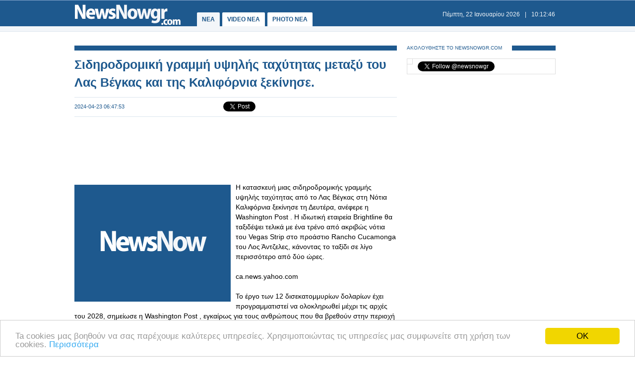

--- FILE ---
content_type: text/html
request_url: https://www.newsnowgr.com/article/1447774/sidirodromiki-grammi-ypsilis-taxytitas-metaxy-tou-las-vegkas-kai-tis-kalifornia-xekinise.html
body_size: 7655
content:
<!DOCTYPE html PUBLIC "-//W3C//DTD XHTML 1.0 Transitional//EN" "https://www.w3.org/TR/xhtml1/DTD/xhtml1-transitional.dtd">
<html>
<head>
<meta http-equiv="Content-Type" content="text/html; charset=utf-8">
<title>Σιδηροδρομική γραμμή υψηλής ταχύτητας μεταξύ του Λας Βέγκας και της Καλιφόρνια ξεκίνησε. | NewsNowgr.com</title>
<meta name="description" content="Σιδηροδρομική γραμμή υψηλής ταχύτητας μεταξύ του Λας Βέγκας και της Καλιφόρνια ξεκίνησε.   Η κατασκευή μιας σιδηροδρομικής γραμμής υψηλής ταχύτητας από το Λας Βέγκας στη Νότια Καλιφόρνια ξεκίνησε τη Δευτέρα, ανέφερε η Washington Post ." />
<meta name="keywords" lang="el" content="Σιδηροδρομική,Λας Βέγκας,Καλιφόρνια" />
<meta name="keywords" lang="en" content="sidirodromiki,las vegkas,kalifornia" />
<meta name="news_keywords" content="Σιδηροδρομική,Λας Βέγκας,Καλιφόρνια" />
<meta property="og:title" content="Σιδηροδρομική γραμμή υψηλής ταχύτητας μεταξύ του Λας Βέγκας και της Καλιφόρνια ξεκίνησε." />
<meta property="og:type" content="article" />
<meta property="og:url" content="https://www.newsnowgr.com/article/1447774/sidirodromiki-grammi-ypsilis-taxytitas-metaxy-tou-las-vegkas-kai-tis-kalifornia-xekinise.html"/>
<meta property="og:image" content="https://images.newsnowgreece.com/144/1447774/1.jpg"/>

<meta property="og:site_name" content="NewsNowgr.com"/>
<meta property="fb:app_id" content="506822996024414"/>
<meta property="fb:admins" content="100004988291129"/>
<meta property="og:description" content="Σιδηροδρομική γραμμή υψηλής ταχύτητας μεταξύ του Λας Βέγκας και της Καλιφόρνια ξεκίνησε.   Η κατασκευή μιας σιδηροδρομικής γραμμής υψηλής ταχύτητας από το Λας Βέγκας στη Νότια Καλιφόρνια ξεκίνησε τη Δευτέρα, ανέφερε η Washington Post ."/>
<link rel="stylesheet" type="text/css" href="/static/css/newsnow.css?v=33" />
<link rel="stylesheet" type="text/css" media="only screen and (max-device-width: 480px)" href="/static/css/mobile.css" />
<meta name="viewport" content="width=device-width,initial-scale=1" />
<link rel="alternate" type="application/rss+xml" title="Newsnowgr.com Τα καλύτερα βίντεο" href="https://www.newsnowgr.com/sitemap-rsspop.xml" />
<link rel="shortcut icon" href="/static/gfx/favicon.ico" />
<link rel="image_src" href="https://images.newsnowgreece.com/144/1447774/1.jpg"><link rel="canonical" href="https://www.newsnowgr.com/article/1447774/sidirodromiki-grammi-ypsilis-taxytitas-metaxy-tou-las-vegkas-kai-tis-kalifornia-xekinise.html" />
<meta http-equiv="refresh" content="300" /><script data-cfasync= "false" >
(function(v,i,d,p,u){d[v]=d[v]||function(){ (d[v].q=d[v].q||[["time",0,+new Date()]]).push(arguments)}; u=p.getElementsByTagName(i)[0];p=p.createElement(i); p.async=1; p.src="https://s.vidpulse.com/all/vp.js"; u.parentNode.insertBefore(p,u)})("vidpulse","script",window,document); vidpulse("create", "vp_V4oJG2");
</script>

<script async src="//pagead2.googlesyndication.com/pagead/js/adsbygoogle.js"></script>
<script type="text/javascript">
  var _gaq = _gaq || [];
  _gaq.push(['_setAccount', 'UA-30290732-1']);
  _gaq.push(['_trackPageview']);

  (function() {
    var ga = document.createElement('script'); ga.type = 'text/javascript'; ga.async = true;
    ga.src = ('https:' == document.location.protocol ? 'https://ssl' : 'http://www') + '.google-analytics.com/ga.js';
    var s = document.getElementsByTagName('script')[0]; s.parentNode.insertBefore(ga, s);
  })();
</script>
<link href="https://plus.google.com/113820722435854834732" rel="publisher" />
<script type="text/javascript">
    window.___gcfg = {lang: 'el'};
    (function()
    {var po = document.createElement("script");
    po.type = "text/javascript"; po.async = true;po.src = "https://apis.google.com/js/plusone.js";
    var s = document.getElementsByTagName("script")[0];
    s.parentNode.insertBefore(po, s);
    })();
</script>
</head>
<body>

    <div id="fb-root"></div>
    <script>(function(d, s, id) { var js, fjs = d.getElementsByTagName(s)[0]; if (d.getElementById(id)) return; js = d.createElement(s); js.id = id; js.src = "//connect.facebook.net/el_GR/all.js#xfbml=1&appId=506822996024414"; fjs.parentNode.insertBefore(js, fjs); } (document, 'script', 'facebook-jssdk'));</script>
    <div id="container">
        <div id="header1">
            <div id="header2">
                    <div id="header2content">
                            <div id="logo"><a href="/"><img src="/static/gfx/nn2.png" width="215" height="42" border="0" title="Νεα"></a></div>
                            <div id="navigation">
                            <a href="/" title="ΝΕΑ ΤΩΡΑ" id="navselected">ΝΕΑ</a>
                            <a href="/video" title="VIDEO ΝΕΑ ΤΩΡΑ" >VIDEO NEA</a>
                            <a href="/photo" title="PHOTO ΝΕΑ ΤΩΡΑ" >PHOTO NEA</a>
                            <!-- <a href="https://ekloges.newsnowgr.com/" title="ΕΚΛΟΓΕΣ 2012" >ΕΚΛΟΓΕΣ</a>							 -->
                            </div>
                            <div id="datetime" style="width: 354px"><span id="date">&nbsp;</span>|<span id="time">&nbsp;</span></div>
                    </div>
            </div>

            <div id="header3" >
                    <div id="header3content">

                    </div>
            </div>
        </div>

	<div id="contentcontainer">

         
<div id="maincontent">
    <div id="fullarticle">
        <div id="fullarticletitle">
            <h1><a href="/article/1447774/sidirodromiki-grammi-ypsilis-taxytitas-metaxy-tou-las-vegkas-kai-tis-kalifornia-xekinise.html" title="Σιδηροδρομική γραμμή υψηλής ταχύτητας μεταξύ του Λας Βέγκας και της Καλιφόρνια ξεκίνησε.">Σιδηροδρομική γραμμή υψηλής ταχύτητας μεταξύ του Λας Βέγκας και της Καλιφόρνια ξεκίνησε.</a></h1>
        </div>
        <div id="fullarticlesubtitle">
            <div id="fullarticletime">2024-04-23 06:47:53</div>
            <div id="fullarticlelike">	<div class="fb-like" data-href="http://www.newsnowgr.com/article/1447774/sidirodromiki-grammi-ypsilis-taxytitas-metaxy-tou-las-vegkas-kai-tis-kalifornia-xekinise.html" data-send="false" data-layout="button_count" data-width="130" data-show-faces="false"></div>
	<div id="googletwitterbuttons">
		<div class="g-plusone" data-size="medium"></div>
		<a href="https://twitter.com/share" class="twitter-share-button" data-via="newsnowgr">Tweet</a>
		<script>!function(d,s,id){var js,fjs=d.getElementsByTagName(s)[0];if(!d.getElementById(id)){js=d.createElement(s);js.id=id;js.src="//platform.twitter.com/widgets.js";fjs.parentNode.insertBefore(js,fjs);}}(document,"script","twitter-wjs");</script>
	</div></div>
        </div>
		<div style="margin: 16px 0; text-align: center;">
<!-- NN Responsive -->
<ins class="adsbygoogle"
     style="display:block"
     data-ad-client="ca-pub-5333395143618613"
     data-ad-slot="7565493173"
     data-ad-format="horizontal"></ins>
<script>
(adsbygoogle = window.adsbygoogle || []).push({});
</script>
</div>        <div id="fullarticlephoto">

				<img src="https://www.newsnowgr.com/static/gfx/nn315x236.gif" alt="Φωτογραφία για Σιδηροδρομική γραμμή υψηλής ταχύτητας μεταξύ του Λας Βέγκας και της Καλιφόρνια ξεκίνησε." width="315" height="236">
				        </div>

                <div id="fullarticletext">Η κατασκευή μιας σιδηροδρομικής γραμμής υψηλής ταχύτητας από το Λας Βέγκας στη Νότια Καλιφόρνια ξεκίνησε τη Δευτέρα, ανέφερε η Washington Post . Η ιδιωτική εταιρεία Brightline θα ταξιδέψει τελικά με ένα τρένο από ακριβώς νότια του Vegas Strip στο προάστιο Rancho Cucamonga του Λος Άντζελες, κάνοντας το ταξίδι σε λίγο περισσότερο από δύο ώρες.<br /><br />ca.news.yahoo.com<br /><br />Το έργο των 12 δισεκατομμυρίων δολαρίων έχει προγραμματιστεί να ολοκληρωθεί μέχρι τις αρχές του 2028, σημείωσε η Washington Post , εγκαίρως για τους ανθρώπους που θα βρεθούν στην περιοχή για τους Θερινούς Ολυμπιακούς Αγώνες εκείνης της χρονιάς με τα ηλεκτρικά τρένα του LA Brightline θα φεύγουν κάθε 45 λεπτά και από τους δύο σταθμούς, κάνοντας δύο επιπλέον στάσεις στις πόλεις Hesperia και Apple Valley της Καλιφόρνια κατά τη διάρκεια του ταξιδιού των 218 μιλίων. Πηγαίνοντας με ταχύτητες 186 μιλίων την ώρα, το τρένο θα μειώσει τον χρόνο ταξιδιού των τριών ωρών μεταξύ του Βέγκας και του Ράντσο Κουκαμόνγκα — και αυτό είναι χωρίς κίνηση, φυσικά.<div id="articleAd">   
<!-- NN Responsive -->
<ins class="adsbygoogle"
     style="display:block"
     data-ad-client="ca-pub-5333395143618613"
     data-ad-slot="7565493173"
     data-ad-format="auto"></ins>
<script>
(adsbygoogle = window.adsbygoogle || []).push({});
</script>
</div><br /><br />Εκτός από τις σχετικά γρήγορες μετακινήσεις, το Brightline προσφέρει μια σειρά από ανέσεις που δεν θα είχατε ενώ καθόσαστε στο αυτοκίνητό σας. Φυσικά, πολλοί επιβάτες του Λος Άντζελες θα εξακολουθούσαν να κάθονται στο αυτοκίνητό τους για λίγο για να οδηγήσουν στο Rancho Cucamonga, με το ταξίδι να διαρκεί περισσότερο από μία ώρα ακόμα και σε συνθήκες ήπιας κυκλοφορίας. Οι σταθμοί της εταιρείας προσφέρουν άνετους χώρους καθιστικού, μπαρ και ένα σαλόνι για premium επιβάτες, σύμφωνα με την Post . Και κατά τη διάρκεια της πεζοπορίας, θα έχετε ορίσει θέσεις, γρήγορο Wi-Fi και σνακ και ποτά που θα σας φέρουν οι συνοδοί.<br /><br />Η Brightline, η οποία εκτελεί επίσης δρομολόγιο μεταξύ Μαϊάμι και Ορλάντο, αναμένει να μεταφέρει περίπου 6 εκατομμύρια ανθρώπους κατά τη διάρκεια του πρώτου πλήρους έτους λειτουργίας της, σύμφωνα με ομοσπονδιακή αξιολόγηση που επικαλείται η εφημερίδα. Και μέσα σε μια δεκαετία, αυτός ο αριθμός θα μπορούσε να ανέλθει σε 9,2 εκατομμύρια επιβάτες. Όσον αφορά το τρένο SoCal-to-Vegas, η Brightline πιστεύει ότι χωρίς τη διαδρομή, το 75 τοις εκατό των αναβατών θα οδηγούσε μεταξύ των δύο τοποθεσιών, ενώ το 15 τοις εκατό θα πετούσε. Το άλλο 10 τοις εκατό θα επέλεγε να μην πραγματοποιήσει το ταξίδι εντελώς.<br /><br />Αν και θα πρέπει να περιμένουμε μερικά χρόνια για να πάρουμε μια γεύση από το ταξίδι Brightline, αλλά η εταιρεία στοιχηματίζει ότι θα αλλάξει το παιχνίδι όταν πρόκειται για ταξίδια από και προς το Sin City.<br /><br />sidirodromikanea.blogspot.com<br />		</div>
        <div style="margin: 16px 0; text-align: center;">
<!-- NN Responsive -->
<ins class="adsbygoogle"
     style="display:block"
     data-ad-client="ca-pub-5333395143618613"
     data-ad-slot="7565493173"
     data-ad-format="auto"></ins>
<script>
(adsbygoogle = window.adsbygoogle || []).push({});
</script>
</div>
        <div class="heading"><span class="headingtext">ΜΟΙΡΑΣΤΕΙΤΕ</span></div>
        <div id="fullarticlelikebottom">	<div class="fb-like" data-href="http://www.newsnowgr.com/article/1447774/sidirodromiki-grammi-ypsilis-taxytitas-metaxy-tou-las-vegkas-kai-tis-kalifornia-xekinise.html" data-send="false" data-layout="button_count" data-width="130" data-show-faces="false"></div>
	<div id="googletwitterbuttons">
		<div class="g-plusone" data-size="medium"></div>
		<a href="https://twitter.com/share" class="twitter-share-button" data-via="newsnowgr">Tweet</a>
		<script>!function(d,s,id){var js,fjs=d.getElementsByTagName(s)[0];if(!d.getElementById(id)){js=d.createElement(s);js.id=id;js.src="//platform.twitter.com/widgets.js";fjs.parentNode.insertBefore(js,fjs);}}(document,"script","twitter-wjs");</script>
	</div></div>
        <div class="heading"><span class="headingtext">ΔΕΙΤΕ ΑΚΟΜΑ</span></div>
        	
    
	<div class="prevnext">
		<div class="prevnextphoto">
			<a href="/article/1447773/sygxroni-texnologia-stin-ypiresia-tou-odontotou-sidirodromou.html" title="Σύγχρονη τεχνολογία στην υπηρεσία του Οδοντωτού σιδηροδρόμου"><img src="https://www.newsnowgr.com/static/gfx/nn124x78.gif" width="124" height="78" border="0" alt="Σύγχρονη τεχνολογία στην υπηρεσία του Οδοντωτού σιδηροδρόμου"></a>						
		</div>
		<div class="prevnexttitle">
			<div class="prevnextheader">ΠΡΟΗΓΟΥΜΕΝΟ ΑΡΘΡΟ</div>
			<a href="/article/1447773/sygxroni-texnologia-stin-ypiresia-tou-odontotou-sidirodromou.html" title="Σύγχρονη τεχνολογία στην υπηρεσία του Οδοντωτού σιδηροδρόμου">Σύγχρονη τεχνολογία στην υπηρεσία του Οδοντωτού σιδηροδρόμου</a>
		</div>
	</div>
			
    <div class="prevnext right">
		<div class="prevnextphoto">
			<a href="/article/1447775/i-Google-proeidopoiei-energopoiise-amesa-tin-epilogi-7-imeron-sto-gmail.html" title="Η Google προειδοποιεί! Ενεργοποίησε άμεσα την επιλογή 7 ημερών στο gmail"><img src="https://www.newsnowgr.com/static/gfx/nn124x78.gif" width="124" height="78" border="0" alt="Η Google προειδοποιεί! Ενεργοποίησε άμεσα την επιλογή 7 ημερών στο gmail"></a>						
		</div>
		<div class="prevnexttitle">
			<div class="prevnextheader">ΕΠΟΜΕΝΟ ΑΡΘΡΟ</div>
			<a href="/article/1447775/i-Google-proeidopoiei-energopoiise-amesa-tin-epilogi-7-imeron-sto-gmail.html" title="Η Google προειδοποιεί! Ενεργοποίησε άμεσα την επιλογή 7 ημερών στο gmail">Η Google προειδοποιεί! Ενεργοποίησε άμεσα την επιλογή 7 ημερών στο gmail</a>
		</div>
	</div>

	<!--<div id="reembed_widget_videos_top" class="reembed-widget" style="width: 100%; height: 410px;overflow:hidden"></div>-->

        <div class="heading clear"><span class="headingtext">ΣΧΟΛΙΑΣΤΕ</span></div>
        <div class="fb-comments" data-href="https://www.newsnowgr.com/article/1447774/sidirodromiki-grammi-ypsilis-taxytitas-metaxy-tou-las-vegkas-kai-tis-kalifornia-xekinise.html" data-num-posts="6" data-width="650"></div>
		    </div>
</div>

<div id="rightcontent">

<div id="followwrap">
    <div class="heading">
            <span class="headingtext">ΑΚΟΛΟΥΘΗΣΤΕ ΤΟ NEWSNOWGR.COM</span>				
    </div>
    <div id="followus">
            <div class="g-plus" data-href="https://plus.google.com/113820722435854834732" data-width="300" data-height="131" data-theme="light"></div>
            <div class="fb-like" data-href="http://www.facebook.com/newsnowgr" data-send="false" data-width="288" data-show-faces="true"></div>
            <div class="t-follow">
                <a href="https://twitter.com/newsnowgr" class="twitter-follow-button" data-show-count="true">Follow @newsnowgr</a>
                <script>!function(d,s,id){var js,fjs=d.getElementsByTagName(s)[0];if(!d.getElementById(id)){js=d.createElement(s);js.id=id;js.src="//platform.twitter.com/widgets.js";fjs.parentNode.insertBefore(js,fjs);}}(document,"script","twitter-wjs");</script>
            </div>
    </div>
</div><div style="margin: 16px 0;">
<!-- NN Responsive -->
<ins class="adsbygoogle"
     style="display:block"
     data-ad-client="ca-pub-5333395143618613"
     data-ad-slot="7565493173"
     data-ad-format="auto"></ins>
<script>
(adsbygoogle = window.adsbygoogle || []).push({});
</script>
</div>        <div class="heading">
                <span class="headingtext">ΣΧΕΤΙΚΑ ΑΡΘΡΑ</span>
        </div>
                <div class="popularnews">
                    <div class="popularnewsphoto">
                            <a href="/article/1463050/ispania-oi-erevnites-tou-sidirodromikou-dystyximatos-anakalypsan---fthora-stin-enosi-metaxy-ton-tmimaton-tis-ragas.html" title="Ισπανία: Οι ερευνητές του σιδηροδρομικού δυστυχήματος ανακάλυψαν   φθορά στην ένωση μεταξύ των τμημάτων της ράγας.">
                                <img src="https://www.newsnowgr.com/static/gfx/nn124x78.gif" width="124" height="78" border="0" alt="Ισπανία: Οι ερευνητές του σιδηροδρομικού δυστυχήματος ανακάλυψαν   φθορά στην ένωση μεταξύ των τμημάτων της ράγας.">
                            </a>						
                    </div>
                    <div class="popularnewstitle">
                            <a href="/article/1463050/ispania-oi-erevnites-tou-sidirodromikou-dystyximatos-anakalypsan---fthora-stin-enosi-metaxy-ton-tmimaton-tis-ragas.html" title="Ισπανία: Οι ερευνητές του σιδηροδρομικού δυστυχήματος ανακάλυψαν   φθορά στην ένωση μεταξύ των τμημάτων της ράγας.">
                                Ισπανία: Οι ερευνητές του σιδηροδρομικού δυστυχήματος ανακάλυψαν   φθορά στην ένωση μεταξύ των τμημάτων της ράγας.                            </a>
                    </div>					
            </div>   
                <div class="popularnews">
                    <div class="popularnewsphoto">
                            <a href="/article/1463025/stous-39-oi-nekroi-apo-tin-sygkrousi-trenon-ypsilis-taxytitas-stin-ispania.html" title="Στους 39 οι νεκροί απο την σύγκρουση τρένων υψηλής ταχύτητας στην Ισπανία.">
                                <img src="https://www.newsnowgr.com/static/gfx/nn124x78.gif" width="124" height="78" border="0" alt="Στους 39 οι νεκροί απο την σύγκρουση τρένων υψηλής ταχύτητας στην Ισπανία.">
                            </a>						
                    </div>
                    <div class="popularnewstitle">
                            <a href="/article/1463025/stous-39-oi-nekroi-apo-tin-sygkrousi-trenon-ypsilis-taxytitas-stin-ispania.html" title="Στους 39 οι νεκροί απο την σύγκρουση τρένων υψηλής ταχύτητας στην Ισπανία.">
                                Στους 39 οι νεκροί απο την σύγκρουση τρένων υψηλής ταχύτητας στην Ισπανία.                            </a>
                    </div>					
            </div>   
                <div class="popularnews">
                    <div class="popularnewsphoto">
                            <a href="/article/1463019/stous-21-afxithike-o-arithmos-ton-nekron-apo-ton-ektroxiasmo-trenou-ypsilis-taxytitas-stin-ispania.html" title="Στους 21 αυξήθηκε ο αριθμός των νεκρών από τον εκτροχιασμό τρένου υψηλής ταχύτητας στην Ισπανία">
                                <img src="https://www.newsnowgr.com/static/gfx/nn124x78.gif" width="124" height="78" border="0" alt="Στους 21 αυξήθηκε ο αριθμός των νεκρών από τον εκτροχιασμό τρένου υψηλής ταχύτητας στην Ισπανία">
                            </a>						
                    </div>
                    <div class="popularnewstitle">
                            <a href="/article/1463019/stous-21-afxithike-o-arithmos-ton-nekron-apo-ton-ektroxiasmo-trenou-ypsilis-taxytitas-stin-ispania.html" title="Στους 21 αυξήθηκε ο αριθμός των νεκρών από τον εκτροχιασμό τρένου υψηλής ταχύτητας στην Ισπανία">
                                Στους 21 αυξήθηκε ο αριθμός των νεκρών από τον εκτροχιασμό τρένου υψηλής ταχύτητας στην Ισπανία                            </a>
                    </div>					
            </div>   
                <div class="popularnews">
                    <div class="popularnewsphoto">
                            <a href="/article/1463015/sygkrousi-trenon-toulaxiston-dyo-nekroi-kai-polloi-epivates-travmaties-eno-alloi-einai-pagidevmenoi-meta-ton-ektroxiasmo-dyo-trenon-ypsilis-taxytitas-stin-ispania.html" title="ΣΥΓΚΡΟΥΣΗ ΤΡΕΝΩΝ: Τουλάχιστον «δύο νεκροί και πολλοί επιβάτες τραυματίες» ενώ άλλοι είναι παγιδευμένοι μετά τον εκτροχιασμό δύο τρένων υψηλής ταχύτητας στην Ισπανία">
                                <img src="https://www.newsnowgr.com/static/gfx/nn124x78.gif" width="124" height="78" border="0" alt="ΣΥΓΚΡΟΥΣΗ ΤΡΕΝΩΝ: Τουλάχιστον «δύο νεκροί και πολλοί επιβάτες τραυματίες» ενώ άλλοι είναι παγιδευμένοι μετά τον εκτροχιασμό δύο τρένων υψηλής ταχύτητας στην Ισπανία">
                            </a>						
                    </div>
                    <div class="popularnewstitle">
                            <a href="/article/1463015/sygkrousi-trenon-toulaxiston-dyo-nekroi-kai-polloi-epivates-travmaties-eno-alloi-einai-pagidevmenoi-meta-ton-ektroxiasmo-dyo-trenon-ypsilis-taxytitas-stin-ispania.html" title="ΣΥΓΚΡΟΥΣΗ ΤΡΕΝΩΝ: Τουλάχιστον «δύο νεκροί και πολλοί επιβάτες τραυματίες» ενώ άλλοι είναι παγιδευμένοι μετά τον εκτροχιασμό δύο τρένων υψηλής ταχύτητας στην Ισπανία">
                                ΣΥΓΚΡΟΥΣΗ ΤΡΕΝΩΝ: Τουλάχιστον «δύο νεκροί και πολλοί επιβάτες τραυματίες» ενώ άλλοι είναι παγιδευμένοι μετά τον εκτροχιασμό δύο τρένων υψηλής ταχύτητας στην Ισπανία                            </a>
                    </div>					
            </div>   
                <div class="popularnews">
                    <div class="popularnewsphoto">
                            <a href="/article/1462989/sidirodromiki-siragga-kato-apo-ton-veriggeio-porthmo-ena-apo-ta-pio-filodoxa-oramatika-erga-pagkosmios-erxetai-kai-pali-stin-epifaneia.html" title="Σιδηροδρομική σήραγγα κάτω από τον Βερίγγειο Πορθμό: Ένα από τα πιο φιλόδοξα οραματικά έργα παγκοσμίως έρχεται και πάλι στην επιφάνεια.">
                                <img src="https://www.newsnowgr.com/static/gfx/nn124x78.gif" width="124" height="78" border="0" alt="Σιδηροδρομική σήραγγα κάτω από τον Βερίγγειο Πορθμό: Ένα από τα πιο φιλόδοξα οραματικά έργα παγκοσμίως έρχεται και πάλι στην επιφάνεια.">
                            </a>						
                    </div>
                    <div class="popularnewstitle">
                            <a href="/article/1462989/sidirodromiki-siragga-kato-apo-ton-veriggeio-porthmo-ena-apo-ta-pio-filodoxa-oramatika-erga-pagkosmios-erxetai-kai-pali-stin-epifaneia.html" title="Σιδηροδρομική σήραγγα κάτω από τον Βερίγγειο Πορθμό: Ένα από τα πιο φιλόδοξα οραματικά έργα παγκοσμίως έρχεται και πάλι στην επιφάνεια.">
                                Σιδηροδρομική σήραγγα κάτω από τον Βερίγγειο Πορθμό: Ένα από τα πιο φιλόδοξα οραματικά έργα παγκοσμίως έρχεται και πάλι στην επιφάνεια.                            </a>
                    </div>					
            </div>   
                <div class="popularnews">
                    <div class="popularnewsphoto">
                            <a href="/article/1462986/ipa-dyo-enilikes-nekroi-kai-3-paidia-travmatistikan-se-sygkrousi-me-treno-otan-to-oxima-perase-apo-sidirodromiki-diavasi.html" title="ΗΠΑ: Δύο ενήλικες νεκροί και 3 παιδιά τραυματίστηκαν σε σύγκρουση με τρένο όταν το όχημα πέρασε από σιδηροδρομική διάβαση">
                                <img src="https://www.newsnowgr.com/static/gfx/nn124x78.gif" width="124" height="78" border="0" alt="ΗΠΑ: Δύο ενήλικες νεκροί και 3 παιδιά τραυματίστηκαν σε σύγκρουση με τρένο όταν το όχημα πέρασε από σιδηροδρομική διάβαση">
                            </a>						
                    </div>
                    <div class="popularnewstitle">
                            <a href="/article/1462986/ipa-dyo-enilikes-nekroi-kai-3-paidia-travmatistikan-se-sygkrousi-me-treno-otan-to-oxima-perase-apo-sidirodromiki-diavasi.html" title="ΗΠΑ: Δύο ενήλικες νεκροί και 3 παιδιά τραυματίστηκαν σε σύγκρουση με τρένο όταν το όχημα πέρασε από σιδηροδρομική διάβαση">
                                ΗΠΑ: Δύο ενήλικες νεκροί και 3 παιδιά τραυματίστηκαν σε σύγκρουση με τρένο όταν το όχημα πέρασε από σιδηροδρομική διάβαση                            </a>
                    </div>					
            </div>   
    

<div style="margin: 16px 0;">
<script type="text/javascript"><!--
google_ad_client = "ca-pub-4161694526145512";
/* newsnowgr.com / 300x250 */
google_ad_slot = "8735669148/7119208548/8595916428";
google_ad_width = 300;
google_ad_height = 250;
//-->
</script>
<script type="text/javascript"
src="//pagead2.googlesyndication.com/pagead/show_ads.js">
</script>
</div>        <div class="heading">
                <span class="headingtext">ΠΡΟΗΓΟΥΜΕΝΑ ΑΡΘΡΑ</span>
        </div>
                <div class="popularnews">
                    <div class="popularnewsphoto">
                            <a href="/article/1447772/syntaxeis-maou-analytika-oi-imerominies-gia-tis-pliromes.html" title="Συντάξεις Μαΐου: Αναλυτικά οι ημερομηνίες για τις πληρωμές">
                                <img src="https://www.newsnowgr.com/static/gfx/nn124x78.gif" width="124" height="78" border="0" alt="Συντάξεις Μαΐου: Αναλυτικά οι ημερομηνίες για τις πληρωμές">
                            </a>						
                    </div>
                    <div class="popularnewstitle">
                            <a href="/article/1447772/syntaxeis-maou-analytika-oi-imerominies-gia-tis-pliromes.html" title="Συντάξεις Μαΐου: Αναλυτικά οι ημερομηνίες για τις πληρωμές">
                                Συντάξεις Μαΐου: Αναλυτικά οι ημερομηνίες για τις πληρωμές                            </a>
                    </div>					
            </div>   
                <div class="popularnews">
                    <div class="popularnewsphoto">
                            <a href="/article/1447771/otan-me-rotisan-ti-einai-syneidito-fagito-eipa.html" title="όταν με ρώτησαν τι είναι συνειδητό φαγητό είπα...">
                                <img src="https://www.newsnowgr.com/static/gfx/nn124x78.gif" width="124" height="78" border="0" alt="όταν με ρώτησαν τι είναι "συνειδητό φαγητό" είπα...">
                            </a>						
                    </div>
                    <div class="popularnewstitle">
                            <a href="/article/1447771/otan-me-rotisan-ti-einai-syneidito-fagito-eipa.html" title="όταν με ρώτησαν τι είναι συνειδητό φαγητό είπα...">
                                όταν με ρώτησαν τι είναι "συνειδητό φαγητό" είπα...                            </a>
                    </div>					
            </div>   
                <div class="popularnews">
                    <div class="popularnewsphoto">
                            <a href="/article/1447770/diasxolikoi-agones-dimou-mosxatou---tavrou---volei-koritsion.html" title="Διασχολικοί αγώνες Δήμου Μοσχάτου - Ταύρου - Βόλεϊ κοριτσιών">
                                <img src="https://www.newsnowgr.com/static/gfx/nn124x78.gif" width="124" height="78" border="0" alt="Διασχολικοί αγώνες Δήμου Μοσχάτου - Ταύρου - Βόλεϊ κοριτσιών">
                            </a>						
                    </div>
                    <div class="popularnewstitle">
                            <a href="/article/1447770/diasxolikoi-agones-dimou-mosxatou---tavrou---volei-koritsion.html" title="Διασχολικοί αγώνες Δήμου Μοσχάτου - Ταύρου - Βόλεϊ κοριτσιών">
                                Διασχολικοί αγώνες Δήμου Μοσχάτου - Ταύρου - Βόλεϊ κοριτσιών                            </a>
                    </div>					
            </div>   
                <div class="popularnews">
                    <div class="popularnewsphoto">
                            <a href="/article/1447769/stin-kardia-tis-pligomenis-thessalias-i-proti-yvridiki-egkatastasi-farmakeftikis-kannavis-stin-evropi.html" title="Στην καρδιά της πληγωμένης Θεσσαλίας η πρώτη υβριδική εγκατάσταση φαρμακευτικής κάνναβης στην Ευρώπη">
                                <img src="https://www.newsnowgr.com/static/gfx/nn124x78.gif" width="124" height="78" border="0" alt="Στην καρδιά της πληγωμένης Θεσσαλίας η πρώτη υβριδική εγκατάσταση φαρμακευτικής κάνναβης στην Ευρώπη">
                            </a>						
                    </div>
                    <div class="popularnewstitle">
                            <a href="/article/1447769/stin-kardia-tis-pligomenis-thessalias-i-proti-yvridiki-egkatastasi-farmakeftikis-kannavis-stin-evropi.html" title="Στην καρδιά της πληγωμένης Θεσσαλίας η πρώτη υβριδική εγκατάσταση φαρμακευτικής κάνναβης στην Ευρώπη">
                                Στην καρδιά της πληγωμένης Θεσσαλίας η πρώτη υβριδική εγκατάσταση φαρμακευτικής κάνναβης στην Ευρώπη                            </a>
                    </div>					
            </div>   
                <div class="popularnews">
                    <div class="popularnewsphoto">
                            <a href="/article/1447768/treno-me-flegomena-vagonia-stamatise-sto-kentro-tou-londinou.html" title="Τρένο με φλεγόμενα βαγόνια σταμάτησε στο κέντρο του Λονδίνου.">
                                <img src="https://www.newsnowgr.com/static/gfx/nn124x78.gif" width="124" height="78" border="0" alt="Τρένο με φλεγόμενα βαγόνια σταμάτησε στο κέντρο του Λονδίνου.">
                            </a>						
                    </div>
                    <div class="popularnewstitle">
                            <a href="/article/1447768/treno-me-flegomena-vagonia-stamatise-sto-kentro-tou-londinou.html" title="Τρένο με φλεγόμενα βαγόνια σταμάτησε στο κέντρο του Λονδίνου.">
                                Τρένο με φλεγόμενα βαγόνια σταμάτησε στο κέντρο του Λονδίνου.                            </a>
                    </div>					
            </div>   
    

<div style="margin: 16px 0;">
<script type="text/javascript"><!--
google_ad_client = "ca-pub-4161694526145512";
/* newsnowgr.com / 300x250 */
google_ad_slot = "8735669148/7119208548/8595916428";
google_ad_width = 300;
google_ad_height = 250;
//-->
</script>
<script type="text/javascript"
src="//pagead2.googlesyndication.com/pagead/show_ads.js">
</script>
</div>
</div>
	</div>

	<div id="footerheading"></div>
	<div id="footer">
            <div id="footercontent">
                <div id="footerleft">
                    <div id="footerlogo">
                        <a href="/"><img id="logo" src="/static/gfx/nn2.png" width="215" height="42" border="0"></a>
                    </div>
                    <div id="footersocial">
                        <div id="gplusfbtw">
                            <span><a href="https://plus.google.com/113820722435854834732/posts"><img src="/static/gfx/gplus.png"></a></span>
                            <span><a href="https://www.facebook.com/newsnowgr"><img src="/static/gfx/fb.png"></a></span>
                            <span><a href="https://www.twitter.com/newsnowgr"><img src="/static/gfx/tw.png"></a></span>
                        </div>
                        <div id="inews">
                            Οι <a href="https://www.inewsgr.com/" target="_blank">Ειδήσεις</a> του NewsNowgr.com στο <a href="https://www.inewsgr.com/" target="_blank">iNews</a>
                        </div>
                    </div>
                </div>
                <div id="footernews">
                    <ul>
                        <li class="footertitle">Σημαντικότερα Νέα</li>
                                            </ul>
                </div>
                <div id="footertext">
                    <a href="/about.php">Σχετικά με το NewsNowgr.com | Αποποίηση Ευθυνών | Διαγραφή ή Τροποποίηση Άρθρων | Επικοινωνία</a> | newsnowgreece at gmail.com | &copy; 2013 NewsNowgr.com</a>
                </div>
            </div>
	</div>

</div>
<script type="text/javascript" src="/static/scripts/t.js"></script>
<script type="text/javascript">updateClock(); setInterval('updateClock()', 1000 )</script>
<!-- Begin Cookie Consent plugin by Silktide - https://silktide.com/cookieconsent -->
<script type="text/javascript">
    window.cookieconsent_options = {"message":"Ta cookies μας βοηθούν να σας παρέχουμε καλύτερες υπηρεσίες. Χρησιμοποιώντας τις υπηρεσίες μας συμφωνείτε στη χρήση των cookies.","dismiss":"OK","learnMore":"Περισσότερα","link":"https://www.newsnowgr.com/about.php","theme":"light-bottom"};
</script>

<script type="text/javascript" src="//cdnjs.cloudflare.com/ajax/libs/cookieconsent2/1.0.9/cookieconsent.min.js"></script>
<!-- End Cookie Consent plugin -->


<script defer src="https://static.cloudflareinsights.com/beacon.min.js/vcd15cbe7772f49c399c6a5babf22c1241717689176015" integrity="sha512-ZpsOmlRQV6y907TI0dKBHq9Md29nnaEIPlkf84rnaERnq6zvWvPUqr2ft8M1aS28oN72PdrCzSjY4U6VaAw1EQ==" data-cf-beacon='{"version":"2024.11.0","token":"e8756a5b84504fff8b46cc0eacb9a705","r":1,"server_timing":{"name":{"cfCacheStatus":true,"cfEdge":true,"cfExtPri":true,"cfL4":true,"cfOrigin":true,"cfSpeedBrain":true},"location_startswith":null}}' crossorigin="anonymous"></script>
</body>
</html>


--- FILE ---
content_type: text/html; charset=utf-8
request_url: https://accounts.google.com/o/oauth2/postmessageRelay?parent=https%3A%2F%2Fwww.newsnowgr.com&jsh=m%3B%2F_%2Fscs%2Fabc-static%2F_%2Fjs%2Fk%3Dgapi.lb.en.2kN9-TZiXrM.O%2Fd%3D1%2Frs%3DAHpOoo_B4hu0FeWRuWHfxnZ3V0WubwN7Qw%2Fm%3D__features__
body_size: 162
content:
<!DOCTYPE html><html><head><title></title><meta http-equiv="content-type" content="text/html; charset=utf-8"><meta http-equiv="X-UA-Compatible" content="IE=edge"><meta name="viewport" content="width=device-width, initial-scale=1, minimum-scale=1, maximum-scale=1, user-scalable=0"><script src='https://ssl.gstatic.com/accounts/o/2580342461-postmessagerelay.js' nonce="Lx29QbkBAX8-Jv59mgCt0w"></script></head><body><script type="text/javascript" src="https://apis.google.com/js/rpc:shindig_random.js?onload=init" nonce="Lx29QbkBAX8-Jv59mgCt0w"></script></body></html>

--- FILE ---
content_type: text/html; charset=utf-8
request_url: https://www.google.com/recaptcha/api2/aframe
body_size: 266
content:
<!DOCTYPE HTML><html><head><meta http-equiv="content-type" content="text/html; charset=UTF-8"></head><body><script nonce="MkwB-l2HB0HlQD6yIbUInQ">/** Anti-fraud and anti-abuse applications only. See google.com/recaptcha */ try{var clients={'sodar':'https://pagead2.googlesyndication.com/pagead/sodar?'};window.addEventListener("message",function(a){try{if(a.source===window.parent){var b=JSON.parse(a.data);var c=clients[b['id']];if(c){var d=document.createElement('img');d.src=c+b['params']+'&rc='+(localStorage.getItem("rc::a")?sessionStorage.getItem("rc::b"):"");window.document.body.appendChild(d);sessionStorage.setItem("rc::e",parseInt(sessionStorage.getItem("rc::e")||0)+1);localStorage.setItem("rc::h",'1769076765769');}}}catch(b){}});window.parent.postMessage("_grecaptcha_ready", "*");}catch(b){}</script></body></html>